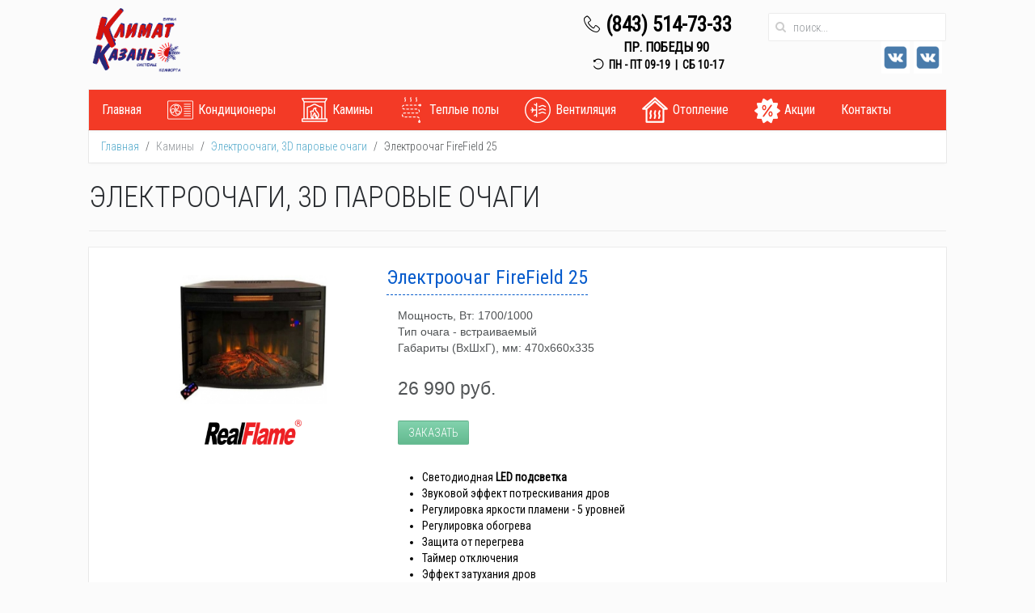

--- FILE ---
content_type: text/html; charset=utf-8
request_url: https://klimat-kazan.ru/kaminy/ochagi/495-elektroochag-firefield-25-s-ir
body_size: 8605
content:
<!DOCTYPE HTML>
<html lang="ru-ru" dir="ltr"  data-config='{"twitter":0,"plusone":0,"facebook":0,"style":"blue"}'>

<head>
 <!-- Global site tag (gtag.js) - Google Analytics -->
<script async src="https://www.googletagmanager.com/gtag/js?id=UA-143767709-1"></script>

<script>
  window.dataLayer = window.dataLayer || [];
  function gtag(){dataLayer.push(arguments);}
  gtag('js', new Date());

  gtag('config', 'UA-143767709-1');
</script>
<link rel="stylesheet" href="https://cdn.linearicons.com/free/1.0.0/icon-font.min.css">
<meta charset="utf-8">
<meta http-equiv="X-UA-Compatible" content="IE=edge">
<meta name="viewport" content="width=device-width, initial-scale=1">
<base href="https://klimat-kazan.ru/kaminy/ochagi/495-elektroochag-firefield-25-s-ir" />
	<meta name="robots" content="index, follow" />
	<meta name="description" content="Электрокамины Очаги, 3D паровые очаги купить в Казани" />
	<meta name="generator" content="Joomla! - Open Source Content Management" />
	<title>Электроочаг FireField 25</title>
	<link href="/templates/yoo_avenue/favicon.ico" rel="shortcut icon" type="image/vnd.microsoft.icon" />
	<link href="/index.php?option=com_ajax&plugin=arktypography&format=json" rel="stylesheet" type="text/css" />
	<link href="/media/modals/css/bootstrap.min.css?v=12.6.1" rel="stylesheet" type="text/css" />
	<script type="application/json" class="joomla-script-options new">{"csrf.token":"5d0374ab7cd0c8d712c2bd5f804497a6","system.paths":{"root":"","base":""},"rl_modals":{"class":"modal_link","defaults":{"opacity":"0.8","maxWidth":"95%","maxHeight":"95%","current":"{current}\/{total}","previous":"\u043d\u0430\u0437\u0430\u0434","next":"\u0432\u043f\u0435\u0440\u0451\u0434","close":"\u0417\u0430\u043a\u0440\u044b\u0442\u044c","xhrError":"\u041d\u0435 \u0443\u0434\u0430\u043b\u043e\u0441\u044c \u0437\u0430\u0433\u0440\u0443\u0437\u0438\u0442\u044c \u044d\u0442\u043e\u0442 \u043a\u043e\u043d\u0442\u0435\u043d\u0442.","imgError":"\u041d\u0435 \u0443\u0434\u0430\u043b\u043e\u0441\u044c \u0437\u0430\u0433\u0440\u0443\u0437\u0438\u0442\u044c \u044d\u0442\u043e \u0438\u0437\u043e\u0431\u0440\u0430\u0436\u0435\u043d\u0438\u0435."},"auto_correct_size":1,"auto_correct_size_delay":0}}</script>
	<script src="/media/jui/js/jquery.min.js?eeeee80d8ebd0749db7a3f412c57dace" type="text/javascript"></script>
	<script src="/media/jui/js/jquery-noconflict.js?eeeee80d8ebd0749db7a3f412c57dace" type="text/javascript"></script>
	<script src="/media/jui/js/jquery-migrate.min.js?eeeee80d8ebd0749db7a3f412c57dace" type="text/javascript"></script>
	<script src="/media/jui/js/bootstrap.min.js?eeeee80d8ebd0749db7a3f412c57dace" type="text/javascript"></script>
	<script src="/media/system/js/core.js?eeeee80d8ebd0749db7a3f412c57dace" type="text/javascript"></script>
	<script src="/media/modals/js/jquery.touchSwipe.min.js" type="text/javascript"></script>
	<script src="/media/modals/js/jquery.modals.min.js?v=12.6.1" type="text/javascript"></script>
	<script src="/media/modals/js/script.min.js?v=12.6.1" type="text/javascript"></script>
	<script src="https://www.klimat-kazan.ru/media/smooth_scroll/js/jquery.smooth-scroll.min.js" type="text/javascript"></script>
	<script type="text/javascript">
jQuery(function($){ initTooltips(); $("body").on("subform-row-add", initTooltips); function initTooltips (event, container) { container = container || document;$(container).find(".hasTooltip").tooltip({"html": true,"container": "body"});} });
	</script>

<link rel="apple-touch-icon-precomposed" href="/templates/yoo_avenue/apple_touch_icon.png">
<link rel="stylesheet" href="/templates/yoo_avenue/styles/blue/css/bootstrap.css">
<link rel="stylesheet" href="/templates/yoo_avenue/styles/blue/css/theme.css">
<link rel="stylesheet" href="/templates/yoo_avenue/css/custom.css">
<script src="/templates/yoo_avenue/warp/vendor/uikit/js/uikit.js"></script>
<script src="/templates/yoo_avenue/warp/js/social.js"></script>
<script src="/templates/yoo_avenue/js/theme.js"></script>

</head>
<!-- новый год
<script type="text/javascript">$ = jQuery;</script>
<script type="text/javascript" src="/js/newyear.js"></script>
<script type="text/javascript" src="/js/swfobject.min.js"></script>
 новый год -->
<body class="tm-isblog shop tm-content-blank">

<!-- новый год
<div class="b-page_newyear" style="height:0px;">
<div class="b-page__content">
<i class="b-head-decor">
<i class="b-head-decor__inner b-head-decor__inner_n1">
<div class="b-ball b-ball_n1 b-ball_bounce"><div class="b-ball__right"></div><div class="b-ball__i"></div></div>
<div class="b-ball b-ball_n2 b-ball_bounce"><div class="b-ball__right"></div><div class="b-ball__i"></div></div>
<div class="b-ball b-ball_n3 b-ball_bounce"><div class="b-ball__right"></div><div class="b-ball__i"></div></div>
<div class="b-ball b-ball_n4 b-ball_bounce"><div class="b-ball__right"></div><div class="b-ball__i"></div></div>
<div class="b-ball b-ball_n5 b-ball_bounce"><div class="b-ball__right"></div><div class="b-ball__i"></div></div>
<div class="b-ball b-ball_n6 b-ball_bounce"><div class="b-ball__right"></div><div class="b-ball__i"></div></div>
<div class="b-ball b-ball_n7 b-ball_bounce"><div class="b-ball__right"></div><div class="b-ball__i"></div></div>
<div class="b-ball b-ball_n8 b-ball_bounce"><div class="b-ball__right"></div><div class="b-ball__i"></div></div>
<div class="b-ball b-ball_n9 b-ball_bounce"><div class="b-ball__right"></div><div class="b-ball__i"></div></div>
<div class="b-ball b-ball_i1"><div class="b-ball__right"></div><div class="b-ball__i"></div></div>
<div class="b-ball b-ball_i2"><div class="b-ball__right"></div><div class="b-ball__i"></div></div>
<div class="b-ball b-ball_i3"><div class="b-ball__right"></div><div class="b-ball__i"></div></div>
<div class="b-ball b-ball_i4"><div class="b-ball__right"></div><div class="b-ball__i"></div></div>
<div class="b-ball b-ball_i5"><div class="b-ball__right"></div><div class="b-ball__i"></div></div>
<div class="b-ball b-ball_i6"><div class="b-ball__right"></div><div class="b-ball__i"></div></div>
</i>
 
<i class="b-head-decor__inner b-head-decor__inner_n2">
<div class="b-ball b-ball_n1 b-ball_bounce"><div class="b-ball__right"></div><div class="b-ball__i"></div></div>
<div class="b-ball b-ball_n2 b-ball_bounce"><div class="b-ball__right"></div><div class="b-ball__i"></div></div>
<div class="b-ball b-ball_n3 b-ball_bounce"><div class="b-ball__right"></div><div class="b-ball__i"></div></div>
<div class="b-ball b-ball_n4 b-ball_bounce"><div class="b-ball__right"></div><div class="b-ball__i"></div></div>
<div class="b-ball b-ball_n5 b-ball_bounce"><div class="b-ball__right"></div><div class="b-ball__i"></div></div>
<div class="b-ball b-ball_n6 b-ball_bounce"><div class="b-ball__right"></div><div class="b-ball__i"></div></div>
<div class="b-ball b-ball_n7 b-ball_bounce"><div class="b-ball__right"></div><div class="b-ball__i"></div></div>
<div class="b-ball b-ball_n8 b-ball_bounce"><div class="b-ball__right"></div><div class="b-ball__i"></div></div>
<div class="b-ball b-ball_n9 b-ball_bounce"><div class="b-ball__right"></div><div class="b-ball__i"></div></div>
<div class="b-ball b-ball_i1"><div class="b-ball__right"></div><div class="b-ball__i"></div></div>
<div class="b-ball b-ball_i2"><div class="b-ball__right"></div><div class="b-ball__i"></div></div>
<div class="b-ball b-ball_i3"><div class="b-ball__right"></div><div class="b-ball__i"></div></div>
<div class="b-ball b-ball_i4"><div class="b-ball__right"></div><div class="b-ball__i"></div></div>
<div class="b-ball b-ball_i5"><div class="b-ball__right"></div><div class="b-ball__i"></div></div>
<div class="b-ball b-ball_i6"><div class="b-ball__right"></div><div class="b-ball__i"></div></div>
</i>
 
<i class="b-head-decor__inner b-head-decor__inner_n3">
<div class="b-ball b-ball_n1 b-ball_bounce"><div class="b-ball__right"></div><div class="b-ball__i"></div></div>
<div class="b-ball b-ball_n2 b-ball_bounce"><div class="b-ball__right"></div><div class="b-ball__i"></div></div>
<div class="b-ball b-ball_n3 b-ball_bounce"><div class="b-ball__right"></div><div class="b-ball__i"></div></div>
<div class="b-ball b-ball_n4 b-ball_bounce"><div class="b-ball__right"></div><div class="b-ball__i"></div></div>
<div class="b-ball b-ball_n5 b-ball_bounce"><div class="b-ball__right"></div><div class="b-ball__i"></div></div>
<div class="b-ball b-ball_n6 b-ball_bounce"><div class="b-ball__right"></div><div class="b-ball__i"></div></div>
<div class="b-ball b-ball_n7 b-ball_bounce"><div class="b-ball__right"></div><div class="b-ball__i"></div></div>
<div class="b-ball b-ball_n8 b-ball_bounce"><div class="b-ball__right"></div><div class="b-ball__i"></div></div>
<div class="b-ball b-ball_n9 b-ball_bounce"><div class="b-ball__right"></div><div class="b-ball__i"></div></div>
<div class="b-ball b-ball_i1"><div class="b-ball__right"></div><div class="b-ball__i"></div></div>
<div class="b-ball b-ball_i2"><div class="b-ball__right"></div><div class="b-ball__i"></div></div>
<div class="b-ball b-ball_i3"><div class="b-ball__right"></div><div class="b-ball__i"></div></div>
<div class="b-ball b-ball_i4"><div class="b-ball__right"></div><div class="b-ball__i"></div></div>
<div class="b-ball b-ball_i5"><div class="b-ball__right"></div><div class="b-ball__i"></div></div>
<div class="b-ball b-ball_i6"><div class="b-ball__right"></div><div class="b-ball__i"></div></div>
</i>
 
<i class="b-head-decor__inner b-head-decor__inner_n4">
<div class="b-ball b-ball_n1 b-ball_bounce"><div class="b-ball__right"></div><div class="b-ball__i"></div></div>
<div class="b-ball b-ball_n2 b-ball_bounce"><div class="b-ball__right"></div><div class="b-ball__i"></div></div>
<div class="b-ball b-ball_n3 b-ball_bounce"><div class="b-ball__right"></div><div class="b-ball__i"></div></div>
<div class="b-ball b-ball_n4 b-ball_bounce"><div class="b-ball__right"></div><div class="b-ball__i"></div></div>
<div class="b-ball b-ball_n5 b-ball_bounce"><div class="b-ball__right"></div><div class="b-ball__i"></div></div>
<div class="b-ball b-ball_n6 b-ball_bounce"><div class="b-ball__right"></div><div class="b-ball__i"></div></div>
<div class="b-ball b-ball_n7 b-ball_bounce"><div class="b-ball__right"></div><div class="b-ball__i"></div></div>
<div class="b-ball b-ball_n8 b-ball_bounce"><div class="b-ball__right"></div><div class="b-ball__i"></div></div>
<div class="b-ball b-ball_n9 b-ball_bounce"><div class="b-ball__right"></div><div class="b-ball__i"></div></div>
<div class="b-ball b-ball_i1"><div class="b-ball__right"></div><div class="b-ball__i"></div></div>
<div class="b-ball b-ball_i2"><div class="b-ball__right"></div><div class="b-ball__i"></div></div>
<div class="b-ball b-ball_i3"><div class="b-ball__right"></div><div class="b-ball__i"></div></div>
<div class="b-ball b-ball_i4"><div class="b-ball__right"></div><div class="b-ball__i"></div></div>
<div class="b-ball b-ball_i5"><div class="b-ball__right"></div><div class="b-ball__i"></div></div>
<div class="b-ball b-ball_i6"><div class="b-ball__right"></div><div class="b-ball__i"></div></div>
</i>
 
<i class="b-head-decor__inner b-head-decor__inner_n5">
<div class="b-ball b-ball_n1 b-ball_bounce"><div class="b-ball__right"></div><div class="b-ball__i"></div></div>
<div class="b-ball b-ball_n2 b-ball_bounce"><div class="b-ball__right"></div><div class="b-ball__i"></div></div>
<div class="b-ball b-ball_n3 b-ball_bounce"><div class="b-ball__right"></div><div class="b-ball__i"></div></div>
<div class="b-ball b-ball_n4 b-ball_bounce"><div class="b-ball__right"></div><div class="b-ball__i"></div></div>
<div class="b-ball b-ball_n5 b-ball_bounce"><div class="b-ball__right"></div><div class="b-ball__i"></div></div>
<div class="b-ball b-ball_n6 b-ball_bounce"><div class="b-ball__right"></div><div class="b-ball__i"></div></div>
<div class="b-ball b-ball_n7 b-ball_bounce"><div class="b-ball__right"></div><div class="b-ball__i"></div></div>
<div class="b-ball b-ball_n8 b-ball_bounce"><div class="b-ball__right"></div><div class="b-ball__i"></div></div>
<div class="b-ball b-ball_n9 b-ball_bounce"><div class="b-ball__right"></div><div class="b-ball__i"></div></div>
<div class="b-ball b-ball_i1"><div class="b-ball__right"></div><div class="b-ball__i"></div></div>
<div class="b-ball b-ball_i2"><div class="b-ball__right"></div><div class="b-ball__i"></div></div>
<div class="b-ball b-ball_i3"><div class="b-ball__right"></div><div class="b-ball__i"></div></div>
<div class="b-ball b-ball_i4"><div class="b-ball__right"></div><div class="b-ball__i"></div></div>
<div class="b-ball b-ball_i5"><div class="b-ball__right"></div><div class="b-ball__i"></div></div>
<div class="b-ball b-ball_i6"><div class="b-ball__right"></div><div class="b-ball__i"></div></div>
</i>
 
<i class="b-head-decor__inner b-head-decor__inner_n6">
<div class="b-ball b-ball_n1 b-ball_bounce"><div class="b-ball__right"></div><div class="b-ball__i"></div></div>
<div class="b-ball b-ball_n2 b-ball_bounce"><div class="b-ball__right"></div><div class="b-ball__i"></div></div>
<div class="b-ball b-ball_n3 b-ball_bounce"><div class="b-ball__right"></div><div class="b-ball__i"></div></div>
<div class="b-ball b-ball_n4 b-ball_bounce"><div class="b-ball__right"></div><div class="b-ball__i"></div></div>
<div class="b-ball b-ball_n5 b-ball_bounce"><div class="b-ball__right"></div><div class="b-ball__i"></div></div>
<div class="b-ball b-ball_n6 b-ball_bounce"><div class="b-ball__right"></div><div class="b-ball__i"></div></div>
<div class="b-ball b-ball_n7 b-ball_bounce"><div class="b-ball__right"></div><div class="b-ball__i"></div></div>
<div class="b-ball b-ball_n8 b-ball_bounce"><div class="b-ball__right"></div><div class="b-ball__i"></div></div>
<div class="b-ball b-ball_n9 b-ball_bounce"><div class="b-ball__right"></div><div class="b-ball__i"></div></div>
<div class="b-ball b-ball_i1"><div class="b-ball__right"></div><div class="b-ball__i"></div></div>
<div class="b-ball b-ball_i2"><div class="b-ball__right"></div><div class="b-ball__i"></div></div>
<div class="b-ball b-ball_i3"><div class="b-ball__right"></div><div class="b-ball__i"></div></div>
<div class="b-ball b-ball_i4"><div class="b-ball__right"></div><div class="b-ball__i"></div></div>
<div class="b-ball b-ball_i5"><div class="b-ball__right"></div><div class="b-ball__i"></div></div>
<div class="b-ball b-ball_i6"><div class="b-ball__right"></div><div class="b-ball__i"></div></div>
</i>
 
<i class="b-head-decor__inner b-head-decor__inner_n7">
<div class="b-ball b-ball_n1 b-ball_bounce"><div class="b-ball__right"></div><div class="b-ball__i"></div></div>
<div class="b-ball b-ball_n2 b-ball_bounce"><div class="b-ball__right"></div><div class="b-ball__i"></div></div>
<div class="b-ball b-ball_n3 b-ball_bounce"><div class="b-ball__right"></div><div class="b-ball__i"></div></div>
<div class="b-ball b-ball_n4 b-ball_bounce"><div class="b-ball__right"></div><div class="b-ball__i"></div></div>
<div class="b-ball b-ball_n5 b-ball_bounce"><div class="b-ball__right"></div><div class="b-ball__i"></div></div>
<div class="b-ball b-ball_n6 b-ball_bounce"><div class="b-ball__right"></div><div class="b-ball__i"></div></div>
<div class="b-ball b-ball_n7 b-ball_bounce"><div class="b-ball__right"></div><div class="b-ball__i"></div></div>
<div class="b-ball b-ball_n8 b-ball_bounce"><div class="b-ball__right"></div><div class="b-ball__i"></div></div>
<div class="b-ball b-ball_n9 b-ball_bounce"><div class="b-ball__right"></div><div class="b-ball__i"></div></div>
<div class="b-ball b-ball_i1"><div class="b-ball__right"></div><div class="b-ball__i"></div></div>
<div class="b-ball b-ball_i2"><div class="b-ball__right"></div><div class="b-ball__i"></div></div>
<div class="b-ball b-ball_i3"><div class="b-ball__right"></div><div class="b-ball__i"></div></div>
<div class="b-ball b-ball_i4"><div class="b-ball__right"></div><div class="b-ball__i"></div></div>
<div class="b-ball b-ball_i5"><div class="b-ball__right"></div><div class="b-ball__i"></div></div>
<div class="b-ball b-ball_i6"><div class="b-ball__right"></div><div class="b-ball__i"></div></div>
</i>
</i>
</div>
</div>
 новый год -->
	<div class="tm-page-bg">

		<div class="uk-container uk-container-center">
		

			<div class="tm-container" style="">

								<div class="tm-headerbar uk-clearfix uk-hidden-small">

										<a class="tm-logo" href="https://www.klimat-kazan.ru">
	<div><img src="/images/logo2.png" alt="Климат Казань" width="114" height="80" /></div></a>
										
                      
										<div class="tm-search uk-float-right">
						
<form id="search-40" class="uk-search" action="/kaminy/ochagi" method="post" role="search" data-uk-search="{'source': '/component/search/?tmpl=raw&amp;type=json&amp;ordering=&amp;searchphrase=all', 'param': 'searchword', 'msgResultsHeader': 'Результаты поиска', 'msgMoreResults': 'Показать все результаты', 'msgNoResults': 'Ничего не найдено', flipDropdown: 1}">
	<input class="uk-search-field" type="search" name="searchword" placeholder="поиск...">
	<button class="uk-search-close" type="reset"></button>
	<input type="hidden" name="task"   value="search">
	<input type="hidden" name="option" value="com_search">
	<input type="hidden" name="Itemid" value="273">
</form>

	<div>
<div class="soc"><a href="https://vk.com/klimatkazan" style="background: url(/images/soc.png) 0% 50% no-repeat;" target="_blank" title="Наша группа по кондиционерам ВКонтакте">&nbsp;</a></div>

<div class="soc"><a href="https://vk.com/kamini_kazan" style="background: url(/images/soc.png) 0% 50% no-repeat;" target="_blank" title="Наша группа по каминам ВКонтакте">&nbsp;</a></div>
</div>
					</div>
					
					<div class="uk-panel">
	<div class="top_adr">
<div class="tel"><font color="#000000"><b><span class="lnr lnr-phone-handset" style="font-size: 0.8em; padding-right: 7px;"></span>(843) 514-73-33</b></font></div>

<div>
<h4 class="uk-margin-remove"><span style="color:#000000;"><strong>&nbsp; &nbsp; &nbsp;пр. Победы 90</strong></span></h4>
</div>

<div class="time"><span style="color:#000000;"><span class="lnr lnr-history" style="font-size: 0.9em; font-weight: 600; padding-right: 7px;"></span><strong>ПН - ПТ</strong>&nbsp;<strong>09-19&nbsp; |&nbsp; СБ 10-17</strong></span></div>
</div>
</div>
				</div>
				
								<div class="tm-top-block tm-grid-block sticky">

										<nav class="tm-navbar uk-navbar ikonki_menu">

												<ul class="uk-navbar-nav uk-hidden-small">
<li data-uk-dropdown="{}"><a href="/">Главная</a></li><li class="uk-parent" data-uk-dropdown="{}"><a href="#">Кондиционеры</a>
<div class="uk-dropdown uk-dropdown-navbar uk-dropdown-width-1"><div class="uk-grid"><div class="uk-width-1-1"><ul class="uk-nav uk-nav-navbar"><li class="uk-parent"><a href="/kondicioneri/nastennie-konditioners" title="Настенные кондиционеры">Настенные</a><ul class="uk-nav-sub"><li><a href="/kondicioneri/nastennie-konditioners/systemair" title="Кондиционеры Systemair">Кондиционеры Systemair</a></li><li><a href="/kondicioneri/nastennie-konditioners/electrolux" title="Кондиционеры Electrolux">Кондиционеры Electrolux</a></li><li><a href="/kondicioneri/nastennie-konditioners/kentatsu" title="Кондиционеры Kentatsu">Кондиционеры Kentatsu</a></li><li><a href="/kondicioneri/nastennie-konditioners/haier" title="Кондиционеры Haier">Кондиционеры Haier</a></li><li><a href="/kondicioneri/nastennie-konditioners/daikin-cond" title="Кондиционеры Daikin">Кондиционеры Daikin</a></li><li><a href="/kondicioneri/nastennie-konditioners/mitsubishi-electric" title="Кондиционеры Mitsubishi Electric">Кондиционеры Mitsubishi Electric</a></li><li><a href="/kondicioneri/nastennie-konditioners/mitsubishi-heavy" title="Кондиционеры Mitsubishi Heavy">Кондиционеры Mitsubishi Heavy</a></li><li><a href="/kondicioneri/nastennie-konditioners/toshiba" title="Кондиционеры Toshiba">Кондиционеры Toshiba</a></li><li><a href="/kondicioneri/nastennie-konditioners/panasonic" title="Кондиционеры Panasonic">Кондиционеры Panasonic</a></li><li><a href="/kondicioneri/nastennie-konditioners/hitachi" title="Кондиционеры Hitachi">Кондиционеры Hitachi</a></li><li><a href="/kondicioneri/nastennie-konditioners/midea" title="Кондиционеры Midea">Кондиционеры Midea</a></li><li><a href="/kondicioneri/nastennie-konditioners/lg" title="Кондиционеры LG">Кондиционеры LG</a></li><li><a href="/kondicioneri/nastennie-konditioners/mdv" title="Кондиционеры MDV">Кондиционеры MDV</a></li></ul></li><li><a href="/kondicioneri/mobile-cond" title="Мобильные кондиционеры">Мобильные</a></li><li><a href="/kondicioneri/multi-split-system">Мульти сплит-системы</a></li><li><a href="/kondicioneri/kasset-konditioners">Кассетные</a></li><li><a href="/kondicioneri/kanal-konditioners">Канальные</a></li><li><a href="/kondicioneri/napolno-potoloch-konditioners">Напольно-потолочные</a></li><li><a href="/kondicioneri/kolonnie-konditioners">Колонные</a></li><li><a href="/kondicioneri/montazh" title="Монтаж и обслуживание кондиционеров" class="red"> Монтаж и обслуживание кондиционеров</a></li></ul></div></div></div></li><li class="uk-parent uk-active" data-uk-dropdown="{}"><a href="#">Камины</a>
<div class="uk-dropdown uk-dropdown-navbar uk-dropdown-width-1"><div class="uk-grid"><div class="uk-width-1-1"><ul class="uk-nav uk-nav-navbar"><li><a href="/kaminy/derevo" title="Электрокамины с деревянным порталом">Электрокамины из Дерева</a></li><li><a href="/kaminy/kamen" title="Электрокамины с каменным порталом">Электрокамины из Камня</a></li><li><a href="/kaminy/hitech" title="Современные электрокамины ">Современные камины</a></li><li><a href="/kaminy/3d" title="Электрокамины с 3D-очагом">Электрокамины с 3D-очагом</a></li><li class="uk-active"><a href="/kaminy/ochagi" title="Электрокамины Очаги, 3D паровые очаги">Электроочаги, 3D паровые очаги</a></li><li><a href="/kaminy/biokaminy" title="Биокамины">Биокамины</a></li></ul></div></div></div></li><li class="uk-parent" data-uk-dropdown="{}"><a href="#">Теплые полы</a>
<div class="uk-dropdown uk-dropdown-navbar uk-dropdown-width-1"><div class="uk-grid"><div class="uk-width-1-1"><ul class="uk-nav uk-nav-navbar"><li><a href="/poly/pod-plitku" title="Теплый пол под плитку (маты)">Теплый пол под плитку</a></li><li><a href="/poly/kabel" title="Теплый пол под стяжку">Теплый пол под стяжку</a></li><li><a href="/poly/plenka">ИК-пленка (под ламинат)</a></li><li><a href="/poly/kdbs" title="Кабель для прогрева бетона">Кабель для прогрева бетона</a></li><li><a href="/poly/termoregulyatory" title="Терморегуляторы для теплого пола">Терморегуляторы</a></li><li><a href="/poly/antiled" title="Системы антиобледенения">Системы антиобледенения</a></li><li><a href="/poly/obogrev-dorozhek" title="Обогрев дорожек и ступеней">Обогрев дорожек и ступеней</a></li><li><a href="/poly/obogrev-trub" title="Обогрев трубопроводов">Обогрев трубопроводов</a></li><li><a href="/poly/samreg" title="Саморегулирующийся греющий кабель">Саморегулирующийся кабель</a></li><li><a href="/poly/mobilnyj">Мобильный теплый пол</a></li></ul></div></div></div></li><li class="uk-parent" data-uk-dropdown="{}"><a href="#">Вентиляция</a>
<div class="uk-dropdown uk-dropdown-navbar uk-dropdown-width-1"><div class="uk-grid"><div class="uk-width-1-1"><ul class="uk-nav uk-nav-navbar"><li><a href="/sistemi-komforta/ventilyatsiya" title="Вентиляция для дома/квартиры">Вентиляция, бризеры</a></li><li><a href="/sistemi-komforta/mojki-vozduha" title="Мойки воздуха">Мойки воздуха</a></li><li><a href="/sistemi-komforta/vozdukhoochistiteli" title="Воздухоочистители">Воздухоочистители</a></li><li><a href="/sistemi-komforta/ultrazvuk-uvlaznit-vozduha" title="Увлажнители воздуха">Увлажнители воздуха</a></li></ul></div></div></div></li><li class="uk-parent" data-uk-dropdown="{}"><a href="#">Отопление</a>
<div class="uk-dropdown uk-dropdown-navbar uk-dropdown-width-1"><div class="uk-grid"><div class="uk-width-1-1"><ul class="uk-nav uk-nav-navbar"><li><a href="/otoplenie/nakopitelnye-vodonagrevateli" title="Водонагреватели">Водонагреватели</a></li><li><a href="/otoplenie/teplovye-zavesy" title="Тепловые завесы">Тепловые завесы</a></li><li><a href="/otoplenie/ik-obogrevateli" title="Инфракрасные обогреватели">Инфракрасные обогреватели</a></li><li><a href="/otoplenie/konvektora" title="Конвекторы отопления">Конвекторы</a></li><li><a href="/otoplenie/vnutripolnye-konvektora" title="Внутрипольные конвекторы">Внутрипольные конвекторы</a></li><li><a href="/otoplenie/radiatory">Радиаторы</a></li><li><a href="/otoplenie/design-radiatory">Дизайн-радиаторы</a></li><li><a href="/otoplenie/kotly-gazovye">Котлы газовые</a></li><li><a href="/otoplenie/nasosy">Насосы циркуляционные</a></li><li><a href="/otoplenie/truby-i-fitingi" title="Трубы и фитинги для теплого пола">Трубы и фитинги</a></li></ul></div></div></div></li><li data-uk-dropdown="{}"><a href="/aktsii" title="Акции"><img src="/images/yootheme/menu/discount-sticker-with-percentage.png" alt="Акции"/><span class="image-title">Акции</span></a></li><li data-uk-dropdown="{}"><a href="/kontakty">Контакты</a></li></ul>						
												<a href="#offcanvas" class="uk-navbar-toggle uk-visible-small" data-uk-offcanvas></a>
						
												<div class="uk-navbar-content uk-navbar-center uk-visible-small" style="max-width: 90%!important"><div style="display: inline-block; width: 90%; line-height: 45px">
	<div class="uk-grid lko">
<div class="uk-width-1-2 uk-width-medium-1-2" style="line-height: 30px">Климат Казань</div>

<div class="uk-width-1-2 uk-width-medium-1-2" style="line-height: 30px">
<div class="tel"><span class="lnr lnr-phone-handset" style="font-size: 0.8em; color: #f7ea39; padding-right: 7px;"></span><a href="tel:+7-927-673-69-79" style="color: #fff">+7 (843) 514-73-33</a></div>
</div>

<div class="uk-grid">
<div class="uk-width-1-1 uk-width-medium-1-1" style="line-height: 30px">Казань, пр. Победы 90</div>
</div>
</div>
<style type="text/css">.lko {font-size: 1em; font-weight: 600}
@media (max-width: 480px) 
{
.lko {font-size: 0.8em;}
/*.uk-grid > [class*='uk-width-'] {padding-left: 5px!important;}*/

.uk-navbar-content, .uk-navbar-brand, .uk-navbar-toggle {height: 65px!important;}
}
</style>
</div></div>
						
					</nav>
					
					

				</div>
				
									<div class="tm-toolbar uk-clearfix">

												<div class="uk-float-left"><div class="uk-panel"><ul class="uk-breadcrumb"><li><a href="/">Главная</a></li><li><span>Камины</span></li><li><a href="/kaminy/ochagi">Электроочаги, 3D паровые очаги</a></li><li class="uk-active"><span>Электроочаг FireField 25</span></li></ul></div></div>
						
						
					</div>
				
								<section class="tm-top-a uk-grid uk-hidden-medium uk-hidden-large tm-grid-block" data-uk-grid-match="{target:'> div > .uk-panel'}">
<div class="uk-width-1-1 uk-hidden-medium uk-hidden-large"><div class="uk-panel uk-hidden-large uk-hidden-medium">
	<div class="uk-grid center mko">
<div class="uk-width-1-2"><a class="uk-button uk-button-blank-green" href="/kondicioneri/nastennie-konditioners">Кондиционеры</a></div>

<div class="uk-width-1-2"><a class="uk-button uk-button-blank-green" href="/poly/pod-plitku">Теплый пол</a></div>
</div>

<div class="uk-grid center mko">
<div class="uk-width-1-2"><a class="uk-button uk-button-blank-green" href="/kaminy/derevo">Камины деревянные</a></div>

<div class="uk-width-1-2"><a class="uk-button uk-button-blank-green" href="/kaminy/kamen">Камины каменные</a></div>
</div>
<style type="text/css">.mko {margin: 1em 0;}
.mko a {font-size: 1em;}
@media (max-width: 480px) 
{
.mko a {font-size: 0.8em;}
.uk-button {padding: 0 6px!important}

}
</style>
</div></div>
</section>
				
				
								<div class="tm-middle uk-grid" data-uk-grid-match>

										<div class="tm-main uk-width-medium-1-1">

						                          
                         
												<main class="tm-content">

							
							
<div class="page-header"><h1>Электроочаги, 3D паровые очаги</h1></div><article class="uk-article tm-article" data-permalink="http://klimat-kazan.ru/kaminy/ochagi/495-elektroochag-firefield-25">

	
	<div class="tm-article-content ">

		
				<h1 class="uk-article-title">
							Электроочаг FireField 25					</h1>
		
		
		
		
		
		<div>
			
<div class="str uk-grid">
<div class="col center uk-width-1-1 uk-width-medium-1-3 uk-width-large-1-3">
<div>&nbsp;</div>

<div class="main"><!-- START: Modals --><a class="modal modal_link" href="/images/kamini/Ochagi/firespace.jpg" aria-label="Popup link" data-modal-class-name="is_image no_title"><!-- END: Modals --><img alt="" src="/images/kamini/Ochagi/firespace.jpg" /></a><br />
<img alt="" src="/images/kamini/3D/red-black_RealFlameR.png" width="120" /></div>
</div>

<div class="col uk-width-1-1 uk-width-medium-2-3 uk-width-large-2-3">
<div class="open-sans">
<p>Мощность, Вт: 1700/1000<br />
Тип очага - встраиваемый<br />
Габариты (ВхШхГ), мм: 470x660x335</p>
</div>

<div class="pr">26&nbsp;990 руб.</div>
<button class="callme_viewform uk-button uk-button-success">Заказать</button></div>
</div>

 
<div class="uk-grid">
<div class="col center uk-width-1-1 uk-width-medium-1-3 uk-width-large-1-3 main">&nbsp;</div>

<div class="col uk-width-1-1 uk-width-medium-2-3 uk-width-large-2-3">
<ul>
	<li>Светодиодная<strong> LED подсветка</strong></li>
	<li>Звуковой эффект потрескивания дров</li>
	<li>Регулировка яркости пламени - 5 уровней</li>
	<li>Регулировка обогрева&nbsp;</li>
	<li>Защита от перегрева</li>
	<li>Таймер отключения</li>
	<li>Эффект затухания дров</li>
	<li>LED дисплей</li>
	<li>Разноцветное пламя</li>
	<li>Муляж - Светодиодные дрова</li>
	<li>Вес - 18,2 кг</li>
	<li>Установочные размеры (ВхШхГ) - 470x635x255 мм</li>
</ul>
</div>
</div>
		</div>

		
		
		
	</div>

		<!--<ul class="uk-pagination">
				<li class="uk-pagination-previous">
			<a href="/kaminy/ochagi/493-elektroochag-evrika-25-5-led">&lt; Назад</a>			<i class="uk-icon-angle-double-left"></i>
		</li>
		
				<li class="uk-pagination-next">
			<a href="/kaminy/ochagi/494-elektroochag-dioramic-25-led-fx">Вперед &gt;</a>			<i class="uk-icon-angle-double-right"></i>
		</li>
		-->
	<div><a href="#" onclick="history.back();return false;"><i class="uk-icon-angle-double-left"></i> Вернуться назад</a></div>
		
	      

</article>
						</main>
						
						
					</div>
					
		            		            		            
				</div>
				
				
								<div class="tm-block-bottom">

					
										<section class="tm-bottom-c uk-grid tm-grid-block" data-uk-grid-match="{target:'> div > .uk-panel'}">
<div class="uk-width-1-1 uk-width-medium-1-4"><div class="uk-panel uk-panel-header">
	<h3 class="uk-panel-title">Контакты</h3>

<ul class="uk-list uk-list-line tm-list-image">
	<li class="uk-clearfix"><img alt="Demo" class="uk-float-left" src="/images/logo2.png" width="50" />
	<h3 class="uk-margin-remove">пр. Победы 90</h3>
	<span class="uk-text-muted">+7 (843) 514-73-33</span></li>
</ul>
</div></div>

<div class="uk-width-1-1 uk-width-medium-1-4"><div class="uk-panel uk-panel-header">
	<h3 class="uk-panel-title">Время работы</h3>

<p><strong>ПН-ПТ</strong> 9:00-19:00<br />
&nbsp; &nbsp; <strong>&nbsp;СБ</strong> 10:00-17:00</p>
</div></div>

<div class="uk-width-1-1 uk-width-medium-1-4"><div class="uk-panel uk-panel-header">
	<div style="display:block;">
<center>
<script type="text/javascript" src="//vk.com/js/api/openapi.js?116"></script>
<!-- VK Widget -->
<div id="vk_groups"></div>
<script type="text/javascript">
VK.Widgets.Group("vk_groups", {mode: 0, width: "220", height: "200", color1: 'FFFFFF', color2: '2B587A', color3: '5B7FA6', position: 'relative'}, 94589468);
</script>
</center>
</div></div></div>

<div class="uk-width-1-1 uk-width-medium-1-4"><div class="uk-panel uk-panel-header">
	<div style="display:block;">
		<center>
		<script type="text/javascript" src="//vk.com/js/api/openapi.js?121"></script>
		<!-- VK Widget -->
		<div id="vk_groups2"></div>
		<script type="text/javascript">
		VK.Widgets.Group("vk_groups2", {mode: 0, width: "220", height: "200", color1: 'FFFFFF', color2: '2B587A', color3: '5B7FA6', position: 'relative'}, 109933099);
		</script>
		</center>
		</div></div></div>
</section>
					
										<footer class="tm-footer">

												<a class="tm-totop-scroller" data-uk-smooth-scroll href="#"></a>
						
						<div class="uk-panel">
	<div itemscope="" itemtype="http://schema.org/Organization">
<p><span itemprop="name">ООО "Фирма Климат Казань"</span> 2005-2025</p>

<p><a href="/kondicioneri/nastennie-konditioners" title="Кондиционеры Казань">Кондиционеры</a>, <a href="/kondicioneri/montazh" title="монтаж и обслуживание кондиционеров">монтаж кондиционеров</a>, <a href="/kaminy/kamen" title="электрокамины">электрокамины</a>, <a href="/otoplenie/ik-obogrevateli" title="отопление">отопление</a>, <a href="/poly/plenka" title="теплые полы">теплые полы</a></p>

<div itemprop="address" itemscope="" itemtype="http://schema.org/PostalAddress"><span itemprop="addressLocality">Казань</span>, <span itemprop="streetAddress">пр. Победы 90</span></div>
<span itemprop="telephone">+7 (843) 514-73-33</span></div>

<p>Не является публичной офертой. Все цены, акции, товары и их описание носят информативный характер.</p>
</div>
	<script type="text/javascript"
src="https://ajax.googleapis.com/ajax/libs/jquery/1.12.4/jquery.min.js"></script>
					</footer>
					
				</div>
				
			</div>

		</div>

	</div>

	<!-- BEGIN JIVOSITE CODE {literal} --><script type='text/javascript'>
(function(){ var widget_id = 'see7HrPJBF';var d=document;var w=window;function l(){
var s = document.createElement('script'); s.type = 'text/javascript'; s.async = true; s.src = '//code.jivosite.com/script/widget/'+widget_id; var ss = document.getElementsByTagName('script')[0]; ss.parentNode.insertBefore(s, ss);}if(d.readyState=='complete'){l();}else{if(w.attachEvent){w.attachEvent('onload',l);}else{w.addEventListener('load',l,false);}}})();</script><!-- {/literal} END JIVOSITE CODE -->
		<div id="offcanvas" class="uk-offcanvas">
		<div class="uk-offcanvas-bar ikonki_menu"><ul class="uk-nav uk-nav-offcanvas">
<li><a href="/">Главная</a></li><li class="uk-parent"><a href="#">Кондиционеры</a>
<ul class="uk-nav-sub"><li class="uk-parent"><a href="/kondicioneri/nastennie-konditioners" title="Настенные кондиционеры">Настенные</a><ul><li><a href="/kondicioneri/nastennie-konditioners/systemair" title="Кондиционеры Systemair">Кондиционеры Systemair</a></li><li><a href="/kondicioneri/nastennie-konditioners/electrolux" title="Кондиционеры Electrolux">Кондиционеры Electrolux</a></li><li><a href="/kondicioneri/nastennie-konditioners/kentatsu" title="Кондиционеры Kentatsu">Кондиционеры Kentatsu</a></li><li><a href="/kondicioneri/nastennie-konditioners/haier" title="Кондиционеры Haier">Кондиционеры Haier</a></li><li><a href="/kondicioneri/nastennie-konditioners/daikin-cond" title="Кондиционеры Daikin">Кондиционеры Daikin</a></li><li><a href="/kondicioneri/nastennie-konditioners/mitsubishi-electric" title="Кондиционеры Mitsubishi Electric">Кондиционеры Mitsubishi Electric</a></li><li><a href="/kondicioneri/nastennie-konditioners/mitsubishi-heavy" title="Кондиционеры Mitsubishi Heavy">Кондиционеры Mitsubishi Heavy</a></li><li><a href="/kondicioneri/nastennie-konditioners/toshiba" title="Кондиционеры Toshiba">Кондиционеры Toshiba</a></li><li><a href="/kondicioneri/nastennie-konditioners/panasonic" title="Кондиционеры Panasonic">Кондиционеры Panasonic</a></li><li><a href="/kondicioneri/nastennie-konditioners/hitachi" title="Кондиционеры Hitachi">Кондиционеры Hitachi</a></li><li><a href="/kondicioneri/nastennie-konditioners/midea" title="Кондиционеры Midea">Кондиционеры Midea</a></li><li><a href="/kondicioneri/nastennie-konditioners/lg" title="Кондиционеры LG">Кондиционеры LG</a></li><li><a href="/kondicioneri/nastennie-konditioners/mdv" title="Кондиционеры MDV">Кондиционеры MDV</a></li></ul></li><li><a href="/kondicioneri/mobile-cond" title="Мобильные кондиционеры">Мобильные</a></li><li><a href="/kondicioneri/multi-split-system">Мульти сплит-системы</a></li><li><a href="/kondicioneri/kasset-konditioners">Кассетные</a></li><li><a href="/kondicioneri/kanal-konditioners">Канальные</a></li><li><a href="/kondicioneri/napolno-potoloch-konditioners">Напольно-потолочные</a></li><li><a href="/kondicioneri/kolonnie-konditioners">Колонные</a></li><li><a href="/kondicioneri/montazh" title="Монтаж и обслуживание кондиционеров" class="red"> Монтаж и обслуживание кондиционеров</a></li></ul></li><li class="uk-parent uk-active"><a href="#">Камины</a>
<ul class="uk-nav-sub"><li><a href="/kaminy/derevo" title="Электрокамины с деревянным порталом">Электрокамины из Дерева</a></li><li><a href="/kaminy/kamen" title="Электрокамины с каменным порталом">Электрокамины из Камня</a></li><li><a href="/kaminy/hitech" title="Современные электрокамины ">Современные камины</a></li><li><a href="/kaminy/3d" title="Электрокамины с 3D-очагом">Электрокамины с 3D-очагом</a></li><li class="uk-active"><a href="/kaminy/ochagi" title="Электрокамины Очаги, 3D паровые очаги">Электроочаги, 3D паровые очаги</a></li><li><a href="/kaminy/biokaminy" title="Биокамины">Биокамины</a></li></ul></li><li class="uk-parent"><a href="#">Теплые полы</a>
<ul class="uk-nav-sub"><li><a href="/poly/pod-plitku" title="Теплый пол под плитку (маты)">Теплый пол под плитку</a></li><li><a href="/poly/kabel" title="Теплый пол под стяжку">Теплый пол под стяжку</a></li><li><a href="/poly/plenka">ИК-пленка (под ламинат)</a></li><li><a href="/poly/kdbs" title="Кабель для прогрева бетона">Кабель для прогрева бетона</a></li><li><a href="/poly/termoregulyatory" title="Терморегуляторы для теплого пола">Терморегуляторы</a></li><li><a href="/poly/antiled" title="Системы антиобледенения">Системы антиобледенения</a></li><li><a href="/poly/obogrev-dorozhek" title="Обогрев дорожек и ступеней">Обогрев дорожек и ступеней</a></li><li><a href="/poly/obogrev-trub" title="Обогрев трубопроводов">Обогрев трубопроводов</a></li><li><a href="/poly/samreg" title="Саморегулирующийся греющий кабель">Саморегулирующийся кабель</a></li><li><a href="/poly/mobilnyj">Мобильный теплый пол</a></li></ul></li><li class="uk-parent"><a href="#">Вентиляция</a>
<ul class="uk-nav-sub"><li><a href="/sistemi-komforta/ventilyatsiya" title="Вентиляция для дома/квартиры">Вентиляция, бризеры</a></li><li><a href="/sistemi-komforta/mojki-vozduha" title="Мойки воздуха">Мойки воздуха</a></li><li><a href="/sistemi-komforta/vozdukhoochistiteli" title="Воздухоочистители">Воздухоочистители</a></li><li><a href="/sistemi-komforta/ultrazvuk-uvlaznit-vozduha" title="Увлажнители воздуха">Увлажнители воздуха</a></li></ul></li><li class="uk-parent"><a href="#">Отопление</a>
<ul class="uk-nav-sub"><li><a href="/otoplenie/nakopitelnye-vodonagrevateli" title="Водонагреватели">Водонагреватели</a></li><li><a href="/otoplenie/teplovye-zavesy" title="Тепловые завесы">Тепловые завесы</a></li><li><a href="/otoplenie/ik-obogrevateli" title="Инфракрасные обогреватели">Инфракрасные обогреватели</a></li><li><a href="/otoplenie/konvektora" title="Конвекторы отопления">Конвекторы</a></li><li><a href="/otoplenie/vnutripolnye-konvektora" title="Внутрипольные конвекторы">Внутрипольные конвекторы</a></li><li><a href="/otoplenie/radiatory">Радиаторы</a></li><li><a href="/otoplenie/design-radiatory">Дизайн-радиаторы</a></li><li><a href="/otoplenie/kotly-gazovye">Котлы газовые</a></li><li><a href="/otoplenie/nasosy">Насосы циркуляционные</a></li><li><a href="/otoplenie/truby-i-fitingi" title="Трубы и фитинги для теплого пола">Трубы и фитинги</a></li></ul></li><li><a href="/aktsii" title="Акции"><img src="/images/yootheme/menu/discount-sticker-with-percentage.png" alt="Акции"/><span class="image-title">Акции</span></a></li><li><a href="/kontakty">Контакты</a></li></ul></div>
	</div>
	
	 <script type="text/javascript" charset="utf-8" src="/callme/js/callme.js"></script> 


<!-- Yandex.Metrika counter -->
<script type="text/javascript">
    (function (d, w, c) {
        (w[c] = w[c] || []).push(function() {
            try {
                w.yaCounter41734874 = new Ya.Metrika({
                    id:41734874,
                    clickmap:true,
                    trackLinks:true,
                    accurateTrackBounce:true,
                    webvisor:true
                });
            } catch(e) { }
        });

        var n = d.getElementsByTagName("script")[0],
            s = d.createElement("script"),
            f = function () { n.parentNode.insertBefore(s, n); };
        s.type = "text/javascript";
        s.async = true;
        s.src = "https://mc.yandex.ru/metrika/watch.js";

        if (w.opera == "[object Opera]") {
            d.addEventListener("DOMContentLoaded", f, false);
        } else { f(); }
    })(document, window, "yandex_metrika_callbacks");
</script>
<noscript><div><img src="https://mc.yandex.ru/watch/41734874" style="position:absolute; left:-9999px;" alt="" /></div></noscript>
<!-- /Yandex.Metrika counter -->
  
<div style="position: fixed; bottom: 25px; left: 25px; z-index: 100;"><a style='cursor:pointer; display:none;'
href='#' id='Go_Top' title="Наверх" =""><img src="/images/ontop.png" alt="Наверх">
</a></div>
  
<script type="text/javascript">
$(function() {
 $.fn.scrollToTop = function() {
  $(this).hide().removeAttr("href");
  if ($(window).scrollTop() >= "250") $(this).fadeIn("slow")
  var scrollDiv = $(this);
  $(window).scroll(function() {
   if ($(window).scrollTop() <= "250") $(scrollDiv).fadeOut("slow")
   else $(scrollDiv).fadeIn("slow")
  });
  $(this).click(function() {
   $("html, body").animate({scrollTop: 0}, "slow")
  })
 }
});

$(function() {
 $("#Go_Top").scrollToTop();
});
</script>

 
 


<div class="dot-menu">
	
</div>
</body>
</html>

--- FILE ---
content_type: text/css
request_url: https://klimat-kazan.ru/templates/yoo_avenue/css/custom.css
body_size: 1761
content:
/* Copyright (C) YOOtheme GmbH, YOOtheme Proprietary Use License (http://www.yootheme.com/license) */

/* ========================================================================
   Use this file to add custom CSS easily
 ========================================================================== */

.tm-toolbar {
  padding: 10px 15px;
  margin-bottom: 20px;
  box-shadow: 0 0 0 1px rgba(0, 0, 0, 0.06), 0 2px 4px rgba(0, 0, 0, 0.03);
  background: #ffffff;
}
.sticky {
	position: sticky;
	top: 0;
	z-index: 10;
}

/*.str {border-bottom: 1px solid #9a9a9a; padding-bottom: 20px; margin-bottom: 20px;}*/
.str .col {padding: 0px 0 10px;}
.str h3 {color: #186de0; font-weight: 600;}
.str .pr, .termoreg_page .pr, .pr {padding: 15px 0 30px; font-size: 23px; font-weight: 400; font-family: 'open Sans', sans-serif;}

.open-sans {font-family: 'Open Sans', sans-serif;}

.red {color: red!important;}

.bottom_20 {margin-bottom: 20px!important;}

.shop .uk-article-title {font-size: 24px; line-height: 24px; font-weight: 400; min-height: 33px; padding-bottom: 0; border-bottom: 0; text-align: left; margin-left: 34%; text-transform: none; display: inline-block; color: #065bcc; border-bottom: 1px dashed;}
/*.shop .tm-article-content>div>p {text-align: center;}
.shop .uk-button-primary {background: #6fc39b;}
.shop .uk-button-primary:hover {background: #87c5a7;}*/
.shop .uk-button-primary-2 {background: #f33a26; color: #fff; font-weight: 400; font-family: 'Open Sans', sans-serif;}
.shop .uk-button-primary-2:hover {background: #6bb0ca; color: #fff; font-weight: 400; font-family: 'Open Sans', sans-serif;}
.shop .main img {max-width: 60%;}
.shop .main2 img {max-width: 40%;}
.shop .str .center {margin-top: -60px;}
/*.shop .tm-content .uk-article {padding-bottom: 0;}*/
.shop .col ul li {font-weight: 400; color: #000;}

@media (max-width: 480px) {
  .shop .uk-article-title {font-size: 16px; line-height: 16px; margin-left: 0%; min-height: 28px; text-align: center;}
  .open-sans p {font-size: 12px;}
  .str .pr {font-size: 18px; padding: 8px 0 22px; text-align: center;}
  .shop .main img {max-width: 90%;}
  .shop .main2 img {max-width: 90%;}
  .shop .str .center {margin-top: 0px;}
  button.uk-button {display: block; margin: 0 auto;}
  
  .uk-grid > [class*='uk-width-'] {padding-left:0;}
  .uk-grid {margin:0; }
  .uk-container {padding: 0 10px;}
  h1 {font-size: 26px;    line-height: 32px;  text-align: center;}
  
  .cond_line > div { margin-bottom: 5px!important;}
}

/* новогодняя мишура */
.b-page__content{min-height:200px}

.b-head-decor{display:none}
.b-page_newyear .b-head-decor{
   position:absolute;
   top:0;
   left:0;
   display:block;
   height:115px;
   width:100%;
   overflow:hidden;
   background:url(/balls/b-head-decor_newyear.png) repeat-x 0 0
}
.b-page_newyear .b-head-decor__inner{position:absolute;top:0;left:0;height:115px;display:block;width:373px}
.b-page_newyear .b-head-decor::before{content:'';display:block;position:absolute;top:-115px;left:0;z-index:3;height:115px;display:block;width:100%;box-shadow:0 15px 30px rgba(0,0,0,0.75)}
.b-page_newyear .b-head-decor__inner_n2{left:373px}
.b-page_newyear .b-head-decor__inner_n3{left:746px}
.b-page_newyear .b-head-decor__inner_n4{left:1119px}
.b-page_newyear .b-head-decor__inner_n5{left:1492px}
.b-page_newyear .b-head-decor__inner_n6{left:1865px}
.b-page_newyear .b-head-decor__inner_n7{left:2238px}

.b-ball{position:absolute}
.b-ball_n1{top:0;left:3px;width:59px;height:83px}
.b-ball_n2{top:-19px;left:51px;width:55px;height:70px}
.b-ball_n3{top:9px;left:88px;width:49px;height:67px}
.b-ball_n4{top:0;left:133px;width:57px;height:102px}
.b-ball_n5{top:0;left:166px;width:49px;height:57px}
.b-ball_n6{top:6px;left:200px;width:54px;height:70px}
.b-ball_n7{top:0;left:240px;width:56px;height:67px}
.b-ball_n8{top:0;left:283px;width:54px;height:53px}
.b-ball_n9{top:10px;left:321px;width:49px;height:66px}
.b-ball_n1 .b-ball__i{background:url(/balls/b-ball_n1.png) no-repeat}
.b-ball_n2 .b-ball__i{background:url(/balls/b-ball_n2.png) no-repeat}
.b-ball_n3 .b-ball__i{background:url(/balls/b-ball_n3.png) no-repeat}
.b-ball_n4 .b-ball__i{background:url(/balls/b-ball_n4.png) no-repeat}
.b-ball_n5 .b-ball__i{background:url(/balls/b-ball_n5.png) no-repeat}
.b-ball_n6 .b-ball__i{background:url(/balls/b-ball_n6.png) no-repeat}
.b-ball_n7 .b-ball__i{background:url(/balls/b-ball_n7.png) no-repeat}
.b-ball_n8 .b-ball__i{background:url(/balls/b-ball_n8.png) no-repeat}
.b-ball_n9 .b-ball__i{background:url(/balls/b-ball_n9.png) no-repeat}
.b-ball_i1 .b-ball__i{background:url(/balls/b-ball_i1.png) no-repeat}
.b-ball_i2 .b-ball__i{background:url(/balls/b-ball_i2.png) no-repeat}
.b-ball_i3 .b-ball__i{background:url(/balls/b-ball_i3.png) no-repeat}
.b-ball_i4 .b-ball__i{background:url(/balls/b-ball_i4.png) no-repeat}
.b-ball_i5 .b-ball__i{background:url(/balls/b-ball_i5.png) no-repeat}
.b-ball_i6 .b-ball__i{background:url(/balls/b-ball_i6.png) no-repeat}
.b-ball_i1{top:0;left:0;width:25px;height:71px}
.b-ball_i2{top:0;left:25px;width:61px;height:27px}
.b-ball_i3{top:0;left:176px;width:29px;height:31px}
.b-ball_i4{top:0;left:205px;width:50px;height:51px}
.b-ball_i5{top:0;left:289px;width:78px;height:28px}
.b-ball_i6{top:0;left:367px;width:6px;height:69px}
.b-ball__i{
position:absolute;
width:100%;
height:100%;
-webkit-transform-origin:50% 0;
-moz-transform-origin:50% 0;
-o-transform-origin:50% 0;
transform-origin:50% 0;
-webkit-transition:all .3s ease-in-out;
-moz-transition:all .3s ease-in-out;
-o-transition:all .3s ease-in-out;
transition:all .3s ease-in-out;
pointer-events:none
}
.b-ball_bounce .b-ball__right{position:absolute;top:0;right:0;left:50%;bottom:0;z-index:9}
.b-ball_bounce:hover .b-ball__right{display:none}
.b-ball_bounce .b-ball__right:hover{left:0;display:block!important}
.b-ball_bounce.bounce>.b-ball__i{-webkit-transform:rotate(-9deg);-moz-transform:rotate(-9deg);-o-transform:rotate(-9deg);transform:rotate(-9deg)}
.b-ball_bounce .b-ball__right.bounce+.b-ball__i{-webkit-transform:rotate(9deg);-moz-transform:rotate(9deg);-o-transform:rotate(9deg);transform:rotate(9deg)}
.b-ball_bounce.bounce1>.b-ball__i{-webkit-transform:rotate(6deg);-moz-transform:rotate(6deg);-o-transform:rotate(6deg);transform:rotate(6deg)}
.b-ball_bounce .b-ball__right.bounce1+.b-ball__i{-webkit-transform:rotate(-6deg);-moz-transform:rotate(-6deg);-o-transform:rotate(-6deg);transform:rotate(-6deg)}
.b-ball_bounce.bounce2>.b-ball__i{-webkit-transform:rotate(-3deg);-moz-transform:rotate(-3deg);-o-transform:rotate(-3deg);transform:rotate(-3deg)}
.b-ball_bounce .b-ball__right.bounce2+.b-ball__i{-webkit-transform:rotate(3deg);-moz-transform:rotate(3deg);-o-transform:rotate(3deg);transform:rotate(3deg)}
.b-ball_bounce.bounce3>.b-ball__i{-webkit-transform:rotate(1.5deg);-moz-transform:rotate(1.5deg);-o-transform:rotate(1.5deg);transform:rotate(1.5deg)}
.b-ball_bounce .b-ball__right.bounce3+.b-ball__i{-webkit-transform:rotate(-1.5deg);-moz-transform:rotate(-1.5deg);-o-transform:rotate(-1.5deg);transform:rotate(-1.5deg)}

@media (max-width: 767px) {
.b-page_newyear {display: none;}
}
/* новогодняя мишура */